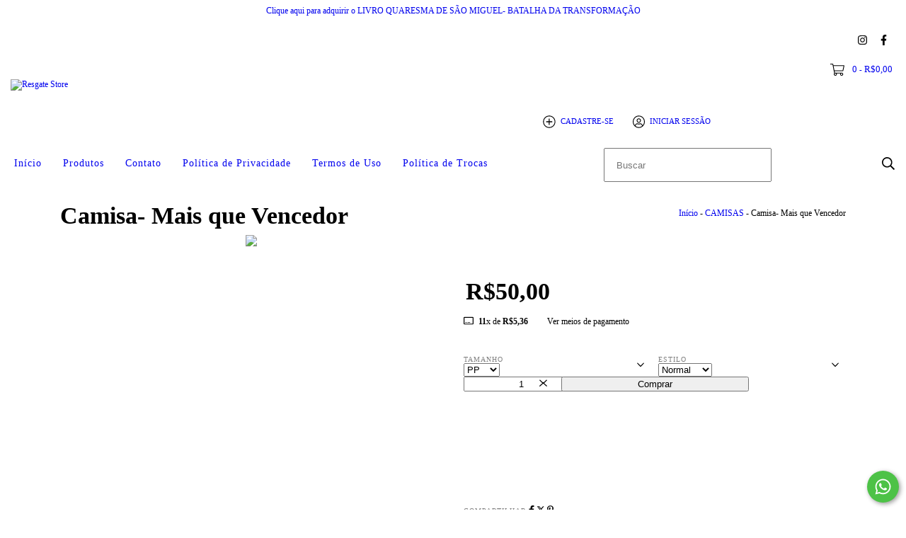

--- FILE ---
content_type: text/plain
request_url: https://www.google-analytics.com/j/collect?v=1&_v=j102&a=1029240729&t=pageview&_s=1&dl=https%3A%2F%2Fstore.comunidademissaoresgate.com%2Fprodutos%2Fcamisa-mais-que-vencedor%2F&ul=en-us%40posix&dt=Camisa-%20Mais%20que%20Vencedor%20-%20Comprar%20em%20Resgate%20Store&sr=1280x720&vp=1280x720&_u=aGBAgEIJAAAAACAMI~&jid=2005693247&gjid=415753604&cid=656417614.1768855710&tid=UA-206892093-1&_gid=1453239958.1768855710&_slc=1&pa=detail&pr1id=118481081&pr1nm=Camisa-%20Mais%20que%20Vencedor&pr1ps=1&z=1658584710
body_size: -583
content:
2,cG-JX8CBRX3E2